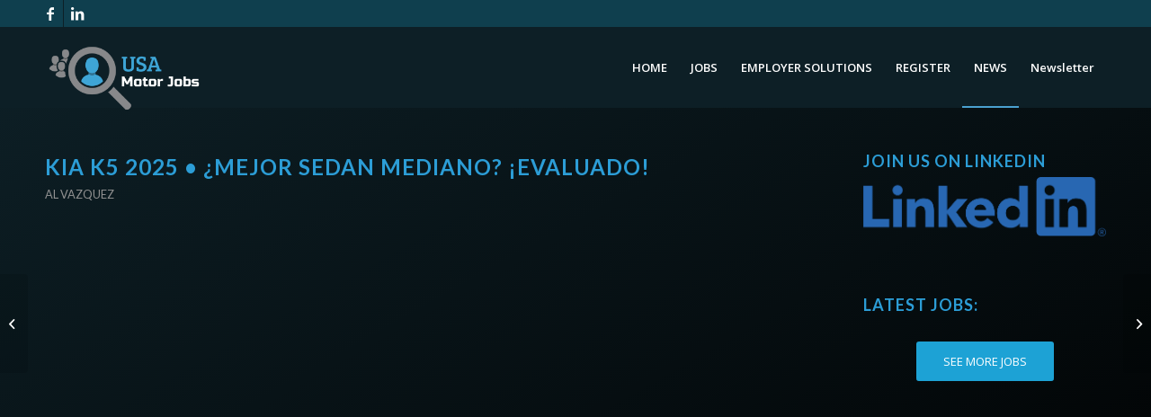

--- FILE ---
content_type: text/html; charset=UTF-8
request_url: https://news.usamotorjobs.com/kia-k5-2025-mejor-sedan-mediano-evaluado/
body_size: 13677
content:
<!DOCTYPE html>
<html lang="en-US" class="html_stretched responsive av-preloader-disabled  html_header_top html_logo_left html_main_nav_header html_menu_right html_slim html_header_sticky_disabled html_header_shrinking_disabled html_header_topbar_active html_mobile_menu_phone html_header_searchicon_disabled html_content_align_center html_header_unstick_top_disabled html_header_stretch_disabled html_elegant-blog html_modern-blog html_av-overlay-side html_av-overlay-side-classic html_av-submenu-noclone html_entry_id_74773 av-cookies-no-cookie-consent av-no-preview av-default-lightbox html_text_menu_active av-mobile-menu-switch-default">
<head>
<meta charset="UTF-8" />


<!-- mobile setting -->
<meta name="viewport" content="width=device-width, initial-scale=1">

<!-- Scripts/CSS and wp_head hook -->
<meta name='robots' content='index, follow, max-image-preview:large, max-snippet:-1, max-video-preview:-1' />

	<!-- This site is optimized with the Yoast SEO plugin v21.1 - https://yoast.com/wordpress/plugins/seo/ -->
	<title>KIA K5 2025 • ¿MEJOR Sedan mediano? ¡EVALUADO! - USAMotorJobs</title>
	<meta name="description" content="KIA K5 2025 • ¿MEJOR Sedan mediano? ¡EVALUADO! - by AlVazquez on USAMotorJobs" />
	<meta property="og:locale" content="en_US" />
	<meta property="og:type" content="article" />
	<meta property="og:title" content="KIA K5 2025 • ¿MEJOR Sedan mediano? ¡EVALUADO! - USAMotorJobs" />
	<meta property="og:description" content="KIA K5 2025 • ¿MEJOR Sedan mediano? ¡EVALUADO! - by AlVazquez on USAMotorJobs" />
	<meta property="og:url" content="https://news.usamotorjobs.com/kia-k5-2025-mejor-sedan-mediano-evaluado/" />
	<meta property="og:site_name" content="USAMotorJobs" />
	<meta property="article:publisher" content="https://www.facebook.com/usamotorjobs/" />
	<meta property="article:published_time" content="2024-03-10T16:10:00+00:00" />
	<meta property="article:modified_time" content="2024-03-10T16:28:07+00:00" />
	<meta property="og:image" content="https://news.usamotorjobs.com/wp-content/uploads/2024/03/hqdefault-24.jpg" />
	<meta property="og:image:width" content="480" />
	<meta property="og:image:height" content="360" />
	<meta property="og:image:type" content="image/jpeg" />
	<meta name="author" content="AlVazquez" />
	<meta name="twitter:card" content="summary_large_image" />
	<script type="application/ld+json" class="yoast-schema-graph">{"@context":"https://schema.org","@graph":[{"@type":"WebPage","@id":"https://news.usamotorjobs.com/kia-k5-2025-mejor-sedan-mediano-evaluado/","url":"https://news.usamotorjobs.com/kia-k5-2025-mejor-sedan-mediano-evaluado/","name":"KIA K5 2025 • ¿MEJOR Sedan mediano? ¡EVALUADO! - USAMotorJobs","isPartOf":{"@id":"https://news.usamotorjobs.com/#website"},"primaryImageOfPage":{"@id":"https://news.usamotorjobs.com/kia-k5-2025-mejor-sedan-mediano-evaluado/#primaryimage"},"image":{"@id":"https://news.usamotorjobs.com/kia-k5-2025-mejor-sedan-mediano-evaluado/#primaryimage"},"thumbnailUrl":"https://news.usamotorjobs.com/wp-content/uploads/2024/03/hqdefault-24.jpg","datePublished":"2024-03-10T16:10:00+00:00","dateModified":"2024-03-10T16:28:07+00:00","author":{"@id":"https://news.usamotorjobs.com/#/schema/person/233c8c6bf184734cca4e81d1e918811c"},"description":"KIA K5 2025 • ¿MEJOR Sedan mediano? ¡EVALUADO! - by AlVazquez on USAMotorJobs","breadcrumb":{"@id":"https://news.usamotorjobs.com/kia-k5-2025-mejor-sedan-mediano-evaluado/#breadcrumb"},"inLanguage":"en-US","potentialAction":[{"@type":"ReadAction","target":["https://news.usamotorjobs.com/kia-k5-2025-mejor-sedan-mediano-evaluado/"]}]},{"@type":"ImageObject","inLanguage":"en-US","@id":"https://news.usamotorjobs.com/kia-k5-2025-mejor-sedan-mediano-evaluado/#primaryimage","url":"https://news.usamotorjobs.com/wp-content/uploads/2024/03/hqdefault-24.jpg","contentUrl":"https://news.usamotorjobs.com/wp-content/uploads/2024/03/hqdefault-24.jpg","width":480,"height":360},{"@type":"BreadcrumbList","@id":"https://news.usamotorjobs.com/kia-k5-2025-mejor-sedan-mediano-evaluado/#breadcrumb","itemListElement":[{"@type":"ListItem","position":1,"name":"Home","item":"https://news.usamotorjobs.com/"},{"@type":"ListItem","position":2,"name":"KIA K5 2025 • ¿MEJOR Sedan mediano? ¡EVALUADO!"}]},{"@type":"WebSite","@id":"https://news.usamotorjobs.com/#website","url":"https://news.usamotorjobs.com/","name":"USAMotorJobs","description":"Automotive Jobs and HR Tools","potentialAction":[{"@type":"SearchAction","target":{"@type":"EntryPoint","urlTemplate":"https://news.usamotorjobs.com/?s={search_term_string}"},"query-input":"required name=search_term_string"}],"inLanguage":"en-US"},{"@type":"Person","@id":"https://news.usamotorjobs.com/#/schema/person/233c8c6bf184734cca4e81d1e918811c","name":"AlVazquez","image":{"@type":"ImageObject","inLanguage":"en-US","@id":"https://news.usamotorjobs.com/#/schema/person/image/c5694c7f72eadeee5c1d1a2ce507fadc","url":"https://secure.gravatar.com/avatar/551d50c7c6c44af6dd2f5d9d8a8c0e02?s=96&d=mm&r=g","contentUrl":"https://secure.gravatar.com/avatar/551d50c7c6c44af6dd2f5d9d8a8c0e02?s=96&d=mm&r=g","caption":"AlVazquez"},"url":"https://news.usamotorjobs.com/author/alvazquez/"}]}</script>
	<!-- / Yoast SEO plugin. -->


<link rel="alternate" type="application/rss+xml" title="USAMotorJobs &raquo; Feed" href="https://news.usamotorjobs.com/feed/" />
		<!-- This site uses the Google Analytics by MonsterInsights plugin v9.11.1 - Using Analytics tracking - https://www.monsterinsights.com/ -->
		<!-- Note: MonsterInsights is not currently configured on this site. The site owner needs to authenticate with Google Analytics in the MonsterInsights settings panel. -->
					<!-- No tracking code set -->
				<!-- / Google Analytics by MonsterInsights -->
		
<!-- google webfont font replacement -->

			<script type='text/javascript'>

				(function() {

					/*	check if webfonts are disabled by user setting via cookie - or user must opt in.	*/
					var html = document.getElementsByTagName('html')[0];
					var cookie_check = html.className.indexOf('av-cookies-needs-opt-in') >= 0 || html.className.indexOf('av-cookies-can-opt-out') >= 0;
					var allow_continue = true;
					var silent_accept_cookie = html.className.indexOf('av-cookies-user-silent-accept') >= 0;

					if( cookie_check && ! silent_accept_cookie )
					{
						if( ! document.cookie.match(/aviaCookieConsent/) || html.className.indexOf('av-cookies-session-refused') >= 0 )
						{
							allow_continue = false;
						}
						else
						{
							if( ! document.cookie.match(/aviaPrivacyRefuseCookiesHideBar/) )
							{
								allow_continue = false;
							}
							else if( ! document.cookie.match(/aviaPrivacyEssentialCookiesEnabled/) )
							{
								allow_continue = false;
							}
							else if( document.cookie.match(/aviaPrivacyGoogleWebfontsDisabled/) )
							{
								allow_continue = false;
							}
						}
					}

					if( allow_continue )
					{
						var f = document.createElement('link');

						f.type 	= 'text/css';
						f.rel 	= 'stylesheet';
						f.href 	= '//fonts.googleapis.com/css?family=Lato:300,400,700%7COpen+Sans:400,600&display=auto';
						f.id 	= 'avia-google-webfont';

						document.getElementsByTagName('head')[0].appendChild(f);
					}
				})();

			</script>
			<link rel='stylesheet' id='wp-block-library-css' href='https://news.usamotorjobs.com/wp-includes/css/dist/block-library/style.min.css?ver=6.2.8' type='text/css' media='all' />
<style id='global-styles-inline-css' type='text/css'>
body{--wp--preset--color--black: #000000;--wp--preset--color--cyan-bluish-gray: #abb8c3;--wp--preset--color--white: #ffffff;--wp--preset--color--pale-pink: #f78da7;--wp--preset--color--vivid-red: #cf2e2e;--wp--preset--color--luminous-vivid-orange: #ff6900;--wp--preset--color--luminous-vivid-amber: #fcb900;--wp--preset--color--light-green-cyan: #7bdcb5;--wp--preset--color--vivid-green-cyan: #00d084;--wp--preset--color--pale-cyan-blue: #8ed1fc;--wp--preset--color--vivid-cyan-blue: #0693e3;--wp--preset--color--vivid-purple: #9b51e0;--wp--preset--color--metallic-red: #b02b2c;--wp--preset--color--maximum-yellow-red: #edae44;--wp--preset--color--yellow-sun: #eeee22;--wp--preset--color--palm-leaf: #83a846;--wp--preset--color--aero: #7bb0e7;--wp--preset--color--old-lavender: #745f7e;--wp--preset--color--steel-teal: #5f8789;--wp--preset--color--raspberry-pink: #d65799;--wp--preset--color--medium-turquoise: #4ecac2;--wp--preset--gradient--vivid-cyan-blue-to-vivid-purple: linear-gradient(135deg,rgba(6,147,227,1) 0%,rgb(155,81,224) 100%);--wp--preset--gradient--light-green-cyan-to-vivid-green-cyan: linear-gradient(135deg,rgb(122,220,180) 0%,rgb(0,208,130) 100%);--wp--preset--gradient--luminous-vivid-amber-to-luminous-vivid-orange: linear-gradient(135deg,rgba(252,185,0,1) 0%,rgba(255,105,0,1) 100%);--wp--preset--gradient--luminous-vivid-orange-to-vivid-red: linear-gradient(135deg,rgba(255,105,0,1) 0%,rgb(207,46,46) 100%);--wp--preset--gradient--very-light-gray-to-cyan-bluish-gray: linear-gradient(135deg,rgb(238,238,238) 0%,rgb(169,184,195) 100%);--wp--preset--gradient--cool-to-warm-spectrum: linear-gradient(135deg,rgb(74,234,220) 0%,rgb(151,120,209) 20%,rgb(207,42,186) 40%,rgb(238,44,130) 60%,rgb(251,105,98) 80%,rgb(254,248,76) 100%);--wp--preset--gradient--blush-light-purple: linear-gradient(135deg,rgb(255,206,236) 0%,rgb(152,150,240) 100%);--wp--preset--gradient--blush-bordeaux: linear-gradient(135deg,rgb(254,205,165) 0%,rgb(254,45,45) 50%,rgb(107,0,62) 100%);--wp--preset--gradient--luminous-dusk: linear-gradient(135deg,rgb(255,203,112) 0%,rgb(199,81,192) 50%,rgb(65,88,208) 100%);--wp--preset--gradient--pale-ocean: linear-gradient(135deg,rgb(255,245,203) 0%,rgb(182,227,212) 50%,rgb(51,167,181) 100%);--wp--preset--gradient--electric-grass: linear-gradient(135deg,rgb(202,248,128) 0%,rgb(113,206,126) 100%);--wp--preset--gradient--midnight: linear-gradient(135deg,rgb(2,3,129) 0%,rgb(40,116,252) 100%);--wp--preset--duotone--dark-grayscale: url('#wp-duotone-dark-grayscale');--wp--preset--duotone--grayscale: url('#wp-duotone-grayscale');--wp--preset--duotone--purple-yellow: url('#wp-duotone-purple-yellow');--wp--preset--duotone--blue-red: url('#wp-duotone-blue-red');--wp--preset--duotone--midnight: url('#wp-duotone-midnight');--wp--preset--duotone--magenta-yellow: url('#wp-duotone-magenta-yellow');--wp--preset--duotone--purple-green: url('#wp-duotone-purple-green');--wp--preset--duotone--blue-orange: url('#wp-duotone-blue-orange');--wp--preset--font-size--small: 1rem;--wp--preset--font-size--medium: 1.125rem;--wp--preset--font-size--large: 1.75rem;--wp--preset--font-size--x-large: clamp(1.75rem, 3vw, 2.25rem);--wp--preset--spacing--20: 0.44rem;--wp--preset--spacing--30: 0.67rem;--wp--preset--spacing--40: 1rem;--wp--preset--spacing--50: 1.5rem;--wp--preset--spacing--60: 2.25rem;--wp--preset--spacing--70: 3.38rem;--wp--preset--spacing--80: 5.06rem;--wp--preset--shadow--natural: 6px 6px 9px rgba(0, 0, 0, 0.2);--wp--preset--shadow--deep: 12px 12px 50px rgba(0, 0, 0, 0.4);--wp--preset--shadow--sharp: 6px 6px 0px rgba(0, 0, 0, 0.2);--wp--preset--shadow--outlined: 6px 6px 0px -3px rgba(255, 255, 255, 1), 6px 6px rgba(0, 0, 0, 1);--wp--preset--shadow--crisp: 6px 6px 0px rgba(0, 0, 0, 1);}body { margin: 0;--wp--style--global--content-size: 800px;--wp--style--global--wide-size: 1130px; }.wp-site-blocks > .alignleft { float: left; margin-right: 2em; }.wp-site-blocks > .alignright { float: right; margin-left: 2em; }.wp-site-blocks > .aligncenter { justify-content: center; margin-left: auto; margin-right: auto; }:where(.is-layout-flex){gap: 0.5em;}body .is-layout-flow > .alignleft{float: left;margin-inline-start: 0;margin-inline-end: 2em;}body .is-layout-flow > .alignright{float: right;margin-inline-start: 2em;margin-inline-end: 0;}body .is-layout-flow > .aligncenter{margin-left: auto !important;margin-right: auto !important;}body .is-layout-constrained > .alignleft{float: left;margin-inline-start: 0;margin-inline-end: 2em;}body .is-layout-constrained > .alignright{float: right;margin-inline-start: 2em;margin-inline-end: 0;}body .is-layout-constrained > .aligncenter{margin-left: auto !important;margin-right: auto !important;}body .is-layout-constrained > :where(:not(.alignleft):not(.alignright):not(.alignfull)){max-width: var(--wp--style--global--content-size);margin-left: auto !important;margin-right: auto !important;}body .is-layout-constrained > .alignwide{max-width: var(--wp--style--global--wide-size);}body .is-layout-flex{display: flex;}body .is-layout-flex{flex-wrap: wrap;align-items: center;}body .is-layout-flex > *{margin: 0;}body{padding-top: 0px;padding-right: 0px;padding-bottom: 0px;padding-left: 0px;}a:where(:not(.wp-element-button)){text-decoration: underline;}.wp-element-button, .wp-block-button__link{background-color: #32373c;border-width: 0;color: #fff;font-family: inherit;font-size: inherit;line-height: inherit;padding: calc(0.667em + 2px) calc(1.333em + 2px);text-decoration: none;}.has-black-color{color: var(--wp--preset--color--black) !important;}.has-cyan-bluish-gray-color{color: var(--wp--preset--color--cyan-bluish-gray) !important;}.has-white-color{color: var(--wp--preset--color--white) !important;}.has-pale-pink-color{color: var(--wp--preset--color--pale-pink) !important;}.has-vivid-red-color{color: var(--wp--preset--color--vivid-red) !important;}.has-luminous-vivid-orange-color{color: var(--wp--preset--color--luminous-vivid-orange) !important;}.has-luminous-vivid-amber-color{color: var(--wp--preset--color--luminous-vivid-amber) !important;}.has-light-green-cyan-color{color: var(--wp--preset--color--light-green-cyan) !important;}.has-vivid-green-cyan-color{color: var(--wp--preset--color--vivid-green-cyan) !important;}.has-pale-cyan-blue-color{color: var(--wp--preset--color--pale-cyan-blue) !important;}.has-vivid-cyan-blue-color{color: var(--wp--preset--color--vivid-cyan-blue) !important;}.has-vivid-purple-color{color: var(--wp--preset--color--vivid-purple) !important;}.has-metallic-red-color{color: var(--wp--preset--color--metallic-red) !important;}.has-maximum-yellow-red-color{color: var(--wp--preset--color--maximum-yellow-red) !important;}.has-yellow-sun-color{color: var(--wp--preset--color--yellow-sun) !important;}.has-palm-leaf-color{color: var(--wp--preset--color--palm-leaf) !important;}.has-aero-color{color: var(--wp--preset--color--aero) !important;}.has-old-lavender-color{color: var(--wp--preset--color--old-lavender) !important;}.has-steel-teal-color{color: var(--wp--preset--color--steel-teal) !important;}.has-raspberry-pink-color{color: var(--wp--preset--color--raspberry-pink) !important;}.has-medium-turquoise-color{color: var(--wp--preset--color--medium-turquoise) !important;}.has-black-background-color{background-color: var(--wp--preset--color--black) !important;}.has-cyan-bluish-gray-background-color{background-color: var(--wp--preset--color--cyan-bluish-gray) !important;}.has-white-background-color{background-color: var(--wp--preset--color--white) !important;}.has-pale-pink-background-color{background-color: var(--wp--preset--color--pale-pink) !important;}.has-vivid-red-background-color{background-color: var(--wp--preset--color--vivid-red) !important;}.has-luminous-vivid-orange-background-color{background-color: var(--wp--preset--color--luminous-vivid-orange) !important;}.has-luminous-vivid-amber-background-color{background-color: var(--wp--preset--color--luminous-vivid-amber) !important;}.has-light-green-cyan-background-color{background-color: var(--wp--preset--color--light-green-cyan) !important;}.has-vivid-green-cyan-background-color{background-color: var(--wp--preset--color--vivid-green-cyan) !important;}.has-pale-cyan-blue-background-color{background-color: var(--wp--preset--color--pale-cyan-blue) !important;}.has-vivid-cyan-blue-background-color{background-color: var(--wp--preset--color--vivid-cyan-blue) !important;}.has-vivid-purple-background-color{background-color: var(--wp--preset--color--vivid-purple) !important;}.has-metallic-red-background-color{background-color: var(--wp--preset--color--metallic-red) !important;}.has-maximum-yellow-red-background-color{background-color: var(--wp--preset--color--maximum-yellow-red) !important;}.has-yellow-sun-background-color{background-color: var(--wp--preset--color--yellow-sun) !important;}.has-palm-leaf-background-color{background-color: var(--wp--preset--color--palm-leaf) !important;}.has-aero-background-color{background-color: var(--wp--preset--color--aero) !important;}.has-old-lavender-background-color{background-color: var(--wp--preset--color--old-lavender) !important;}.has-steel-teal-background-color{background-color: var(--wp--preset--color--steel-teal) !important;}.has-raspberry-pink-background-color{background-color: var(--wp--preset--color--raspberry-pink) !important;}.has-medium-turquoise-background-color{background-color: var(--wp--preset--color--medium-turquoise) !important;}.has-black-border-color{border-color: var(--wp--preset--color--black) !important;}.has-cyan-bluish-gray-border-color{border-color: var(--wp--preset--color--cyan-bluish-gray) !important;}.has-white-border-color{border-color: var(--wp--preset--color--white) !important;}.has-pale-pink-border-color{border-color: var(--wp--preset--color--pale-pink) !important;}.has-vivid-red-border-color{border-color: var(--wp--preset--color--vivid-red) !important;}.has-luminous-vivid-orange-border-color{border-color: var(--wp--preset--color--luminous-vivid-orange) !important;}.has-luminous-vivid-amber-border-color{border-color: var(--wp--preset--color--luminous-vivid-amber) !important;}.has-light-green-cyan-border-color{border-color: var(--wp--preset--color--light-green-cyan) !important;}.has-vivid-green-cyan-border-color{border-color: var(--wp--preset--color--vivid-green-cyan) !important;}.has-pale-cyan-blue-border-color{border-color: var(--wp--preset--color--pale-cyan-blue) !important;}.has-vivid-cyan-blue-border-color{border-color: var(--wp--preset--color--vivid-cyan-blue) !important;}.has-vivid-purple-border-color{border-color: var(--wp--preset--color--vivid-purple) !important;}.has-metallic-red-border-color{border-color: var(--wp--preset--color--metallic-red) !important;}.has-maximum-yellow-red-border-color{border-color: var(--wp--preset--color--maximum-yellow-red) !important;}.has-yellow-sun-border-color{border-color: var(--wp--preset--color--yellow-sun) !important;}.has-palm-leaf-border-color{border-color: var(--wp--preset--color--palm-leaf) !important;}.has-aero-border-color{border-color: var(--wp--preset--color--aero) !important;}.has-old-lavender-border-color{border-color: var(--wp--preset--color--old-lavender) !important;}.has-steel-teal-border-color{border-color: var(--wp--preset--color--steel-teal) !important;}.has-raspberry-pink-border-color{border-color: var(--wp--preset--color--raspberry-pink) !important;}.has-medium-turquoise-border-color{border-color: var(--wp--preset--color--medium-turquoise) !important;}.has-vivid-cyan-blue-to-vivid-purple-gradient-background{background: var(--wp--preset--gradient--vivid-cyan-blue-to-vivid-purple) !important;}.has-light-green-cyan-to-vivid-green-cyan-gradient-background{background: var(--wp--preset--gradient--light-green-cyan-to-vivid-green-cyan) !important;}.has-luminous-vivid-amber-to-luminous-vivid-orange-gradient-background{background: var(--wp--preset--gradient--luminous-vivid-amber-to-luminous-vivid-orange) !important;}.has-luminous-vivid-orange-to-vivid-red-gradient-background{background: var(--wp--preset--gradient--luminous-vivid-orange-to-vivid-red) !important;}.has-very-light-gray-to-cyan-bluish-gray-gradient-background{background: var(--wp--preset--gradient--very-light-gray-to-cyan-bluish-gray) !important;}.has-cool-to-warm-spectrum-gradient-background{background: var(--wp--preset--gradient--cool-to-warm-spectrum) !important;}.has-blush-light-purple-gradient-background{background: var(--wp--preset--gradient--blush-light-purple) !important;}.has-blush-bordeaux-gradient-background{background: var(--wp--preset--gradient--blush-bordeaux) !important;}.has-luminous-dusk-gradient-background{background: var(--wp--preset--gradient--luminous-dusk) !important;}.has-pale-ocean-gradient-background{background: var(--wp--preset--gradient--pale-ocean) !important;}.has-electric-grass-gradient-background{background: var(--wp--preset--gradient--electric-grass) !important;}.has-midnight-gradient-background{background: var(--wp--preset--gradient--midnight) !important;}.has-small-font-size{font-size: var(--wp--preset--font-size--small) !important;}.has-medium-font-size{font-size: var(--wp--preset--font-size--medium) !important;}.has-large-font-size{font-size: var(--wp--preset--font-size--large) !important;}.has-x-large-font-size{font-size: var(--wp--preset--font-size--x-large) !important;}
.wp-block-navigation a:where(:not(.wp-element-button)){color: inherit;}
:where(.wp-block-columns.is-layout-flex){gap: 2em;}
.wp-block-pullquote{font-size: 1.5em;line-height: 1.6;}
</style>
<link rel='stylesheet' id='casaBOX-css' href='https://news.usamotorjobs.com/wp-content/plugins/casaseo/casabox-style.css?ver=6.2.8' type='text/css' media='all' />
<link rel='stylesheet' id='crp-style-rounded-thumbs-css' href='https://news.usamotorjobs.com/wp-content/plugins/contextual-related-posts/css/rounded-thumbs.min.css?ver=3.5.2' type='text/css' media='all' />
<style id='crp-style-rounded-thumbs-inline-css' type='text/css'>

			.crp_related.crp-rounded-thumbs a {
				width: 150px;
                height: 150px;
				text-decoration: none;
			}
			.crp_related.crp-rounded-thumbs img {
				max-width: 150px;
				margin: auto;
			}
			.crp_related.crp-rounded-thumbs .crp_title {
				width: 100%;
			}
			
</style>
<link rel='stylesheet' id='mediaelement-css' href='https://news.usamotorjobs.com/wp-includes/js/mediaelement/mediaelementplayer-legacy.min.css?ver=4.2.17' type='text/css' media='all' />
<link rel='stylesheet' id='wp-mediaelement-css' href='https://news.usamotorjobs.com/wp-includes/js/mediaelement/wp-mediaelement.min.css?ver=6.2.8' type='text/css' media='all' />
<link rel='stylesheet' id='newsletter-css' href='https://news.usamotorjobs.com/wp-content/plugins/newsletter/style.css?ver=7.9.2' type='text/css' media='all' />
<link rel='stylesheet' id='avia-merged-styles-css' href='https://news.usamotorjobs.com/wp-content/uploads/dynamic_avia/avia-merged-styles-a19efca10892d81f2b14d03d6d3056a0---64135b9d9ab0f.css' type='text/css' media='all' />
<link rel="https://api.w.org/" href="https://news.usamotorjobs.com/wp-json/" /><link rel="alternate" type="application/json" href="https://news.usamotorjobs.com/wp-json/wp/v2/posts/74773" /><link rel="EditURI" type="application/rsd+xml" title="RSD" href="https://news.usamotorjobs.com/xmlrpc.php?rsd" />
<link rel="wlwmanifest" type="application/wlwmanifest+xml" href="https://news.usamotorjobs.com/wp-includes/wlwmanifest.xml" />
<meta name="generator" content="WordPress 6.2.8" />
<link rel='shortlink' href='https://news.usamotorjobs.com/?p=74773' />
<link rel="alternate" type="application/json+oembed" href="https://news.usamotorjobs.com/wp-json/oembed/1.0/embed?url=https%3A%2F%2Fnews.usamotorjobs.com%2Fkia-k5-2025-mejor-sedan-mediano-evaluado%2F" />
<link rel="alternate" type="text/xml+oembed" href="https://news.usamotorjobs.com/wp-json/oembed/1.0/embed?url=https%3A%2F%2Fnews.usamotorjobs.com%2Fkia-k5-2025-mejor-sedan-mediano-evaluado%2F&#038;format=xml" />
<link rel="profile" href="http://gmpg.org/xfn/11" />
<link rel="alternate" type="application/rss+xml" title="USAMotorJobs RSS2 Feed" href="https://news.usamotorjobs.com/feed/" />
<link rel="pingback" href="https://news.usamotorjobs.com/xmlrpc.php" />
<!--[if lt IE 9]><script src="https://news.usamotorjobs.com/wp-content/themes/enfold_5_3_1_1/js/html5shiv.js"></script><![endif]-->
<link rel="icon" href="https://news.usamotorjobs.com/wp-content/uploads/2018/05/ico-usa-motor-jobs-300x300.png" type="image/png">
<meta name="generator" content="Feed to Post 3.16" />

<!-- To speed up the rendering and to display the site as fast as possible to the user we include some styles and scripts for above the fold content inline -->
<script type="text/javascript">'use strict';var avia_is_mobile=!1;if(/Android|webOS|iPhone|iPad|iPod|BlackBerry|IEMobile|Opera Mini/i.test(navigator.userAgent)&&'ontouchstart' in document.documentElement){avia_is_mobile=!0;document.documentElement.className+=' avia_mobile '}
else{document.documentElement.className+=' avia_desktop '};document.documentElement.className+=' js_active ';(function(){var e=['-webkit-','-moz-','-ms-',''],n='',o=!1,a=!1;for(var t in e){if(e[t]+'transform' in document.documentElement.style){o=!0;n=e[t]+'transform'};if(e[t]+'perspective' in document.documentElement.style){a=!0}};if(o){document.documentElement.className+=' avia_transform '};if(a){document.documentElement.className+=' avia_transform3d '};if(typeof document.getElementsByClassName=='function'&&typeof document.documentElement.getBoundingClientRect=='function'&&avia_is_mobile==!1){if(n&&window.innerHeight>0){setTimeout(function(){var e=0,o={},a=0,t=document.getElementsByClassName('av-parallax'),i=window.pageYOffset||document.documentElement.scrollTop;for(e=0;e<t.length;e++){t[e].style.top='0px';o=t[e].getBoundingClientRect();a=Math.ceil((window.innerHeight+i-o.top)*0.3);t[e].style[n]='translate(0px, '+a+'px)';t[e].style.top='auto';t[e].className+=' enabled-parallax '}},50)}}})();</script><style type="text/css">
		@font-face {font-family: 'entypo-fontello'; font-weight: normal; font-style: normal; font-display: auto;
		src: url('https://news.usamotorjobs.com/wp-content/themes/enfold_5_3_1_1/config-templatebuilder/avia-template-builder/assets/fonts/entypo-fontello.woff2') format('woff2'),
		url('https://news.usamotorjobs.com/wp-content/themes/enfold_5_3_1_1/config-templatebuilder/avia-template-builder/assets/fonts/entypo-fontello.woff') format('woff'),
		url('https://news.usamotorjobs.com/wp-content/themes/enfold_5_3_1_1/config-templatebuilder/avia-template-builder/assets/fonts/entypo-fontello.ttf') format('truetype'),
		url('https://news.usamotorjobs.com/wp-content/themes/enfold_5_3_1_1/config-templatebuilder/avia-template-builder/assets/fonts/entypo-fontello.svg#entypo-fontello') format('svg'),
		url('https://news.usamotorjobs.com/wp-content/themes/enfold_5_3_1_1/config-templatebuilder/avia-template-builder/assets/fonts/entypo-fontello.eot'),
		url('https://news.usamotorjobs.com/wp-content/themes/enfold_5_3_1_1/config-templatebuilder/avia-template-builder/assets/fonts/entypo-fontello.eot?#iefix') format('embedded-opentype');
		} #top .avia-font-entypo-fontello, body .avia-font-entypo-fontello, html body [data-av_iconfont='entypo-fontello']:before{ font-family: 'entypo-fontello'; }
		</style>

<!--
Debugging Info for Theme support: 

Theme: Enfold
Version: 5.3.1.1
Installed: enfold_5_3_1_1
AviaFramework Version: 5.3
AviaBuilder Version: 5.3
aviaElementManager Version: 1.0.1
ML:512-PU:32-PLA:37
WP:6.2.8
Compress: CSS:all theme files - JS:all theme files
Updates: disabled
PLAu:36
-->
</head>

<body id="top" class="post-template-default single single-post postid-74773 single-format-video stretched no_sidebar_border rtl_columns av-curtain-numeric lato open_sans  avia-responsive-images-support" itemscope="itemscope" itemtype="https://schema.org/WebPage" >

	<svg xmlns="http://www.w3.org/2000/svg" viewBox="0 0 0 0" width="0" height="0" focusable="false" role="none" style="visibility: hidden; position: absolute; left: -9999px; overflow: hidden;" ><defs><filter id="wp-duotone-dark-grayscale"><feColorMatrix color-interpolation-filters="sRGB" type="matrix" values=" .299 .587 .114 0 0 .299 .587 .114 0 0 .299 .587 .114 0 0 .299 .587 .114 0 0 " /><feComponentTransfer color-interpolation-filters="sRGB" ><feFuncR type="table" tableValues="0 0.49803921568627" /><feFuncG type="table" tableValues="0 0.49803921568627" /><feFuncB type="table" tableValues="0 0.49803921568627" /><feFuncA type="table" tableValues="1 1" /></feComponentTransfer><feComposite in2="SourceGraphic" operator="in" /></filter></defs></svg><svg xmlns="http://www.w3.org/2000/svg" viewBox="0 0 0 0" width="0" height="0" focusable="false" role="none" style="visibility: hidden; position: absolute; left: -9999px; overflow: hidden;" ><defs><filter id="wp-duotone-grayscale"><feColorMatrix color-interpolation-filters="sRGB" type="matrix" values=" .299 .587 .114 0 0 .299 .587 .114 0 0 .299 .587 .114 0 0 .299 .587 .114 0 0 " /><feComponentTransfer color-interpolation-filters="sRGB" ><feFuncR type="table" tableValues="0 1" /><feFuncG type="table" tableValues="0 1" /><feFuncB type="table" tableValues="0 1" /><feFuncA type="table" tableValues="1 1" /></feComponentTransfer><feComposite in2="SourceGraphic" operator="in" /></filter></defs></svg><svg xmlns="http://www.w3.org/2000/svg" viewBox="0 0 0 0" width="0" height="0" focusable="false" role="none" style="visibility: hidden; position: absolute; left: -9999px; overflow: hidden;" ><defs><filter id="wp-duotone-purple-yellow"><feColorMatrix color-interpolation-filters="sRGB" type="matrix" values=" .299 .587 .114 0 0 .299 .587 .114 0 0 .299 .587 .114 0 0 .299 .587 .114 0 0 " /><feComponentTransfer color-interpolation-filters="sRGB" ><feFuncR type="table" tableValues="0.54901960784314 0.98823529411765" /><feFuncG type="table" tableValues="0 1" /><feFuncB type="table" tableValues="0.71764705882353 0.25490196078431" /><feFuncA type="table" tableValues="1 1" /></feComponentTransfer><feComposite in2="SourceGraphic" operator="in" /></filter></defs></svg><svg xmlns="http://www.w3.org/2000/svg" viewBox="0 0 0 0" width="0" height="0" focusable="false" role="none" style="visibility: hidden; position: absolute; left: -9999px; overflow: hidden;" ><defs><filter id="wp-duotone-blue-red"><feColorMatrix color-interpolation-filters="sRGB" type="matrix" values=" .299 .587 .114 0 0 .299 .587 .114 0 0 .299 .587 .114 0 0 .299 .587 .114 0 0 " /><feComponentTransfer color-interpolation-filters="sRGB" ><feFuncR type="table" tableValues="0 1" /><feFuncG type="table" tableValues="0 0.27843137254902" /><feFuncB type="table" tableValues="0.5921568627451 0.27843137254902" /><feFuncA type="table" tableValues="1 1" /></feComponentTransfer><feComposite in2="SourceGraphic" operator="in" /></filter></defs></svg><svg xmlns="http://www.w3.org/2000/svg" viewBox="0 0 0 0" width="0" height="0" focusable="false" role="none" style="visibility: hidden; position: absolute; left: -9999px; overflow: hidden;" ><defs><filter id="wp-duotone-midnight"><feColorMatrix color-interpolation-filters="sRGB" type="matrix" values=" .299 .587 .114 0 0 .299 .587 .114 0 0 .299 .587 .114 0 0 .299 .587 .114 0 0 " /><feComponentTransfer color-interpolation-filters="sRGB" ><feFuncR type="table" tableValues="0 0" /><feFuncG type="table" tableValues="0 0.64705882352941" /><feFuncB type="table" tableValues="0 1" /><feFuncA type="table" tableValues="1 1" /></feComponentTransfer><feComposite in2="SourceGraphic" operator="in" /></filter></defs></svg><svg xmlns="http://www.w3.org/2000/svg" viewBox="0 0 0 0" width="0" height="0" focusable="false" role="none" style="visibility: hidden; position: absolute; left: -9999px; overflow: hidden;" ><defs><filter id="wp-duotone-magenta-yellow"><feColorMatrix color-interpolation-filters="sRGB" type="matrix" values=" .299 .587 .114 0 0 .299 .587 .114 0 0 .299 .587 .114 0 0 .299 .587 .114 0 0 " /><feComponentTransfer color-interpolation-filters="sRGB" ><feFuncR type="table" tableValues="0.78039215686275 1" /><feFuncG type="table" tableValues="0 0.94901960784314" /><feFuncB type="table" tableValues="0.35294117647059 0.47058823529412" /><feFuncA type="table" tableValues="1 1" /></feComponentTransfer><feComposite in2="SourceGraphic" operator="in" /></filter></defs></svg><svg xmlns="http://www.w3.org/2000/svg" viewBox="0 0 0 0" width="0" height="0" focusable="false" role="none" style="visibility: hidden; position: absolute; left: -9999px; overflow: hidden;" ><defs><filter id="wp-duotone-purple-green"><feColorMatrix color-interpolation-filters="sRGB" type="matrix" values=" .299 .587 .114 0 0 .299 .587 .114 0 0 .299 .587 .114 0 0 .299 .587 .114 0 0 " /><feComponentTransfer color-interpolation-filters="sRGB" ><feFuncR type="table" tableValues="0.65098039215686 0.40392156862745" /><feFuncG type="table" tableValues="0 1" /><feFuncB type="table" tableValues="0.44705882352941 0.4" /><feFuncA type="table" tableValues="1 1" /></feComponentTransfer><feComposite in2="SourceGraphic" operator="in" /></filter></defs></svg><svg xmlns="http://www.w3.org/2000/svg" viewBox="0 0 0 0" width="0" height="0" focusable="false" role="none" style="visibility: hidden; position: absolute; left: -9999px; overflow: hidden;" ><defs><filter id="wp-duotone-blue-orange"><feColorMatrix color-interpolation-filters="sRGB" type="matrix" values=" .299 .587 .114 0 0 .299 .587 .114 0 0 .299 .587 .114 0 0 .299 .587 .114 0 0 " /><feComponentTransfer color-interpolation-filters="sRGB" ><feFuncR type="table" tableValues="0.098039215686275 1" /><feFuncG type="table" tableValues="0 0.66274509803922" /><feFuncB type="table" tableValues="0.84705882352941 0.41960784313725" /><feFuncA type="table" tableValues="1 1" /></feComponentTransfer><feComposite in2="SourceGraphic" operator="in" /></filter></defs></svg>
	<div id='wrap_all'>

	
<header id='header' class='all_colors header_color dark_bg_color  av_header_top av_logo_left av_main_nav_header av_menu_right av_slim av_header_sticky_disabled av_header_shrinking_disabled av_header_stretch_disabled av_mobile_menu_phone av_header_searchicon_disabled av_header_unstick_top_disabled av_bottom_nav_disabled  av_alternate_logo_active av_header_border_disabled'  role="banner" itemscope="itemscope" itemtype="https://schema.org/WPHeader" >

		<div id='header_meta' class='container_wrap container_wrap_meta  av_icon_active_left av_extra_header_active av_secondary_right av_entry_id_74773'>

			      <div class='container'>
			      <ul class='noLightbox social_bookmarks icon_count_2'><li class='social_bookmarks_facebook av-social-link-facebook social_icon_1'><a target="_blank" aria-label="Link to Facebook" href='https://www.facebook.com/usamotorjobs/' aria-hidden='false' data-av_icon='' data-av_iconfont='entypo-fontello' title='Facebook' rel="noopener"><span class='avia_hidden_link_text'>Facebook</span></a></li><li class='social_bookmarks_linkedin av-social-link-linkedin social_icon_2'><a target="_blank" aria-label="Link to LinkedIn" href='https://www.linkedin.com/company/usa-motor-jobs/' aria-hidden='false' data-av_icon='' data-av_iconfont='entypo-fontello' title='LinkedIn' rel="noopener"><span class='avia_hidden_link_text'>LinkedIn</span></a></li></ul>			      </div>
		</div>

		<div  id='header_main' class='container_wrap container_wrap_logo'>

        <div class='container av-logo-container'><div class='inner-container'><span class='logo avia-standard-logo'><a href='https://news.usamotorjobs.com/' class=''><img src="https://news.usamotorjobs.com/wp-content/uploads/2021/09/logo-usa-motor-jobs-white.png" srcset="https://news.usamotorjobs.com/wp-content/uploads/2021/09/logo-usa-motor-jobs-white.png 600w, https://news.usamotorjobs.com/wp-content/uploads/2021/09/logo-usa-motor-jobs-white-300x150.png 300w, https://news.usamotorjobs.com/wp-content/uploads/2021/09/logo-usa-motor-jobs-white-600x300.png 607w, https://news.usamotorjobs.com/wp-content/uploads/2021/09/logo-usa-motor-jobs-white-200x100.png 200w, https://news.usamotorjobs.com/wp-content/uploads/2021/09/logo-usa-motor-jobs-white-200x100-200x100.png 400w, https://news.usamotorjobs.com/wp-content/uploads/2021/09/logo-usa-motor-jobs-white-300x150-300x150-300x150.png 396w" sizes="(max-width: 600px) 100vw, 600px" height="100" width="300" alt='USAMotorJobs' title='logo-usa-motor-jobs-white' /></a></span><nav class='main_menu' data-selectname='Select a page'  role="navigation" itemscope="itemscope" itemtype="https://schema.org/SiteNavigationElement" ><div class="avia-menu av-main-nav-wrap"><ul role="menu" class="menu av-main-nav" id="avia-menu"><li role="menuitem" id="menu-item-23641" class="menu-item menu-item-type-custom menu-item-object-custom menu-item-top-level menu-item-top-level-1"><a href="http://usamotorjobs.com" itemprop="url" tabindex="0"><span class="avia-bullet"></span><span class="avia-menu-text">HOME</span><span class="avia-menu-fx"><span class="avia-arrow-wrap"><span class="avia-arrow"></span></span></span></a></li>
<li role="menuitem" id="menu-item-23642" class="menu-item menu-item-type-custom menu-item-object-custom menu-item-top-level menu-item-top-level-2"><a href="https://usamotorjobs.com/job-listings" itemprop="url" tabindex="0"><span class="avia-bullet"></span><span class="avia-menu-text">JOBS</span><span class="avia-menu-fx"><span class="avia-arrow-wrap"><span class="avia-arrow"></span></span></span></a></li>
<li role="menuitem" id="menu-item-23643" class="menu-item menu-item-type-custom menu-item-object-custom menu-item-top-level menu-item-top-level-3"><a href="http://usamotorjobs.com/employer" itemprop="url" tabindex="0"><span class="avia-bullet"></span><span class="avia-menu-text">EMPLOYER SOLUTIONS</span><span class="avia-menu-fx"><span class="avia-arrow-wrap"><span class="avia-arrow"></span></span></span></a></li>
<li role="menuitem" id="menu-item-23644" class="menu-item menu-item-type-custom menu-item-object-custom menu-item-top-level menu-item-top-level-4"><a href="http://usamotorjobs.com/register" itemprop="url" tabindex="0"><span class="avia-bullet"></span><span class="avia-menu-text">REGISTER</span><span class="avia-menu-fx"><span class="avia-arrow-wrap"><span class="avia-arrow"></span></span></span></a></li>
<li role="menuitem" id="menu-item-24686" class="menu-item menu-item-type-post_type menu-item-object-page menu-item-home menu-item-top-level menu-item-top-level-5 current-menu-item"><a href="https://news.usamotorjobs.com/" itemprop="url" tabindex="0"><span class="avia-bullet"></span><span class="avia-menu-text">NEWS</span><span class="avia-menu-fx"><span class="avia-arrow-wrap"><span class="avia-arrow"></span></span></span></a></li>
<li role="menuitem" id="menu-item-63447" class="menu-item menu-item-type-post_type menu-item-object-page menu-item-top-level menu-item-top-level-6"><a href="https://news.usamotorjobs.com/newsletter/" itemprop="url" tabindex="0"><span class="avia-bullet"></span><span class="avia-menu-text">Newsletter</span><span class="avia-menu-fx"><span class="avia-arrow-wrap"><span class="avia-arrow"></span></span></span></a></li>
<li class="av-burger-menu-main menu-item-avia-special ">
	        			<a href="#" aria-label="Menu" aria-hidden="false">
							<span class="av-hamburger av-hamburger--spin av-js-hamburger">
								<span class="av-hamburger-box">
						          <span class="av-hamburger-inner"></span>
						          <strong>Menu</strong>
								</span>
							</span>
							<span class="avia_hidden_link_text">Menu</span>
						</a>
	        		   </li></ul></div></nav></div> </div> 
		<!-- end container_wrap-->
		</div>
		<div class='header_bg'></div>

<!-- end header -->
</header>

	<div id='main' class='all_colors' data-scroll-offset='0'>

	
		<div class='container_wrap container_wrap_first main_color sidebar_right'>

			<div class='container template-blog template-single-blog '>

				<main class='content units av-content-small alpha '  role="main" itemscope="itemscope" itemtype="https://schema.org/Blog" >

                    <article class="post-entry post-entry-type-video post-entry-74773 post-loop-1 post-parity-odd post-entry-last single-big  post-74773 post type-post status-publish format-video has-post-thumbnail hentry category-al-vazquez post_format-post-format-video"  itemscope="itemscope" itemtype="https://schema.org/BlogPosting" itemprop="blogPost" ><div class="blog-meta"></div><div class='entry-content-wrapper clearfix video-content'><header class="entry-content-header"><div class="av-heading-wrapper"><h1 class='post-title entry-title '  itemprop="headline" >KIA K5 2025 • ¿MEJOR Sedan mediano? ¡EVALUADO!<span class="post-format-icon minor-meta"></span></h1><span class="blog-categories minor-meta"><a href="https://news.usamotorjobs.com/category/al-vazquez/" rel="tag">Al Vazquez</a></span></div></header><span class="av-vertical-delimiter"></span><div class="big-preview single-big"><div class='avia-iframe-wrap'><iframe title="KIA K5 2025 • ¿MEJOR Sedan mediano? ¡EVALUADO!" width="1500" height="844" src="https://www.youtube.com/embed/-SAdZOFdygo?feature=oembed" frameborder="0" allow="accelerometer; autoplay; clipboard-write; encrypted-media; gyroscope; picture-in-picture; web-share" allowfullscreen></iframe></div></div><div class="entry-content"  itemprop="text" ><h6><strong>This video was first publish on <a href="https://www.youtube.com/c/alvazquez" target="_blank" rel="noopener">Al Vazquez Youtube Chanel</a></strong></h6>
<p>Línea turboalimentada con dos opciones de motor<br />
El motor turbo de 180 hp genera 195 lb-pie. de par a partir de 1.500 rpm<br />
Motor turbo GT de 2.5 L con 290 hp y 311 lb.-ft líder en su clase.<br />
Lo presentaron en Chicago y no podia dejar de hacerlo.</p>
<div class="crp_related     crp-rounded-thumbs"><h3>Related Posts:</h3><ul><li><a href="https://news.usamotorjobs.com/toyota-crown-signia-2025-mejor-suv-de-lujo-mediano/"     class="crp_link post-73796"><figure><img loading="lazy"  width="300" height="225"  src="https://news.usamotorjobs.com/wp-content/uploads/2023/12/hqdefault-14-300x225.jpg" class="crp_featured crp_thumb medium" alt="hqdefault.jpg" title="Toyota Crown Signia 2025, ¿MEJOR SUV de lujo mediano?" srcset="https://news.usamotorjobs.com/wp-content/uploads/2023/12/hqdefault-14-300x225.jpg 300w, https://news.usamotorjobs.com/wp-content/uploads/2023/12/hqdefault-14.jpg 480w" sizes="(max-width: 300px) 100vw, 300px" srcset="https://news.usamotorjobs.com/wp-content/uploads/2023/12/hqdefault-14-300x225.jpg 300w, https://news.usamotorjobs.com/wp-content/uploads/2023/12/hqdefault-14.jpg 480w" /></figure><span class="crp_title">Toyota Crown Signia 2025, ¿MEJOR SUV de lujo mediano?</span></a></li><li><a href="https://news.usamotorjobs.com/2025-toyota-crown-signia-sera-el-mejor-suv-de-lujo-mediano/"     class="crp_link post-75277"><figure><img loading="lazy"  width="300" height="225"  src="https://news.usamotorjobs.com/wp-content/uploads/2024/04/hqdefault-76-300x225.jpg" class="crp_featured crp_thumb medium" alt="hqdefault.jpg" title="2025 Toyota Crown Signia • ¿SERA EL MEJOR SUV de lujo mediano?" srcset="https://news.usamotorjobs.com/wp-content/uploads/2024/04/hqdefault-76-300x225.jpg 300w, https://news.usamotorjobs.com/wp-content/uploads/2024/04/hqdefault-76.jpg 480w" sizes="(max-width: 300px) 100vw, 300px" srcset="https://news.usamotorjobs.com/wp-content/uploads/2024/04/hqdefault-76-300x225.jpg 300w, https://news.usamotorjobs.com/wp-content/uploads/2024/04/hqdefault-76.jpg 480w" /></figure><span class="crp_title">2025 Toyota Crown Signia • ¿SERA EL MEJOR SUV de&hellip;</span></a></li><li><a href="https://news.usamotorjobs.com/2025-ford-explorer-st-mejor-suv-mediano-sorprendente-es-mas-poderoso-de-lo-que-creias/"     class="crp_link post-76847"><figure><img loading="lazy"  width="300" height="225"  src="https://news.usamotorjobs.com/wp-content/uploads/2024/10/hqdefault-38-300x225.jpg" class="crp_featured crp_thumb medium" alt="hqdefault.jpg" title="2025 Ford Explorer ST • MEJOR SUV mediano ¡Sorprendente! es Más Poderoso de lo que Creías" srcset="https://news.usamotorjobs.com/wp-content/uploads/2024/10/hqdefault-38-300x225.jpg 300w, https://news.usamotorjobs.com/wp-content/uploads/2024/10/hqdefault-38.jpg 480w" sizes="(max-width: 300px) 100vw, 300px" srcset="https://news.usamotorjobs.com/wp-content/uploads/2024/10/hqdefault-38-300x225.jpg 300w, https://news.usamotorjobs.com/wp-content/uploads/2024/10/hqdefault-38.jpg 480w" /></figure><span class="crp_title">2025 Ford Explorer ST • MEJOR SUV mediano&hellip;</span></a></li><li><a href="https://news.usamotorjobs.com/2025-cadillac-ct5-v-el-mejor-sedan-deportivo-600-hp-de-pura-adrenalina/"     class="crp_link post-77194"><figure><img loading="lazy"  width="300" height="225"  src="https://news.usamotorjobs.com/wp-content/uploads/2024/11/hqdefault-53-300x225.jpg" class="crp_featured crp_thumb medium" alt="hqdefault.jpg" title="2025 Cadillac CT5-V • ¿El Mejor Sedán Deportivo? 600+ HP de Pura Adrenalina" srcset="https://news.usamotorjobs.com/wp-content/uploads/2024/11/hqdefault-53-300x225.jpg 300w, https://news.usamotorjobs.com/wp-content/uploads/2024/11/hqdefault-53.jpg 480w" sizes="(max-width: 300px) 100vw, 300px" srcset="https://news.usamotorjobs.com/wp-content/uploads/2024/11/hqdefault-53-300x225.jpg 300w, https://news.usamotorjobs.com/wp-content/uploads/2024/11/hqdefault-53.jpg 480w" /></figure><span class="crp_title">2025 Cadillac CT5-V • ¿El Mejor Sedán Deportivo?&hellip;</span></a></li></ul><div class="crp_clear"></div></div></div><span class="post-meta-infos"><time class="date-container minor-meta updated"  itemprop="datePublished" datetime="2024-03-10T12:10:00-04:00" >March 10, 2024</time><span class="text-sep">/</span><span class="blog-author minor-meta">by <span class="entry-author-link"  itemprop="author" ><span class="author"><span class="fn"><a href="https://news.usamotorjobs.com/author/alvazquez/" title="Posts by AlVazquez" rel="author" itemprop="author" itemscope="itemscope" itemtype="https://schema.org/Person">AlVazquez</a></span></span></span></span></span><footer class="entry-footer"><div class='av-social-sharing-box av-social-sharing-box-default av-social-sharing-box-fullwidth'><div class="av-share-box"><h5 class='av-share-link-description av-no-toc '>Share this entry</h5><ul class="av-share-box-list noLightbox"><li class='av-share-link av-social-link-facebook' ><a target="_blank" aria-label="Share on Facebook" href='https://www.facebook.com/sharer.php?u=https://news.usamotorjobs.com/kia-k5-2025-mejor-sedan-mediano-evaluado/&#038;t=KIA%20K5%202025%20%E2%80%A2%20%C2%BFMEJOR%20Sedan%20mediano%3F%20%C2%A1EVALUADO%21' aria-hidden='false' data-av_icon='' data-av_iconfont='entypo-fontello' title='' data-avia-related-tooltip='Share on Facebook' rel="noopener"><span class='avia_hidden_link_text'>Share on Facebook</span></a></li><li class='av-share-link av-social-link-twitter' ><a target="_blank" aria-label="Share on Twitter" href='https://twitter.com/share?text=KIA%20K5%202025%20%E2%80%A2%20%C2%BFMEJOR%20Sedan%20mediano%3F%20%C2%A1EVALUADO%21&#038;url=https://news.usamotorjobs.com/?p=74773' aria-hidden='false' data-av_icon='' data-av_iconfont='entypo-fontello' title='' data-avia-related-tooltip='Share on Twitter' rel="noopener"><span class='avia_hidden_link_text'>Share on Twitter</span></a></li><li class='av-share-link av-social-link-whatsapp' ><a target="_blank" aria-label="Share on WhatsApp" href='https://api.whatsapp.com/send?text=https://news.usamotorjobs.com/kia-k5-2025-mejor-sedan-mediano-evaluado/' aria-hidden='false' data-av_icon='' data-av_iconfont='entypo-fontello' title='' data-avia-related-tooltip='Share on WhatsApp' rel="noopener"><span class='avia_hidden_link_text'>Share on WhatsApp</span></a></li><li class='av-share-link av-social-link-pinterest' ><a target="_blank" aria-label="Share on Pinterest" href='https://pinterest.com/pin/create/button/?url=https%3A%2F%2Fnews.usamotorjobs.com%2Fkia-k5-2025-mejor-sedan-mediano-evaluado%2F&#038;description=KIA%20K5%202025%20%E2%80%A2%20%C2%BFMEJOR%20Sedan%20mediano%3F%20%C2%A1EVALUADO%21&#038;media=https%3A%2F%2Fnews.usamotorjobs.com%2Fwp-content%2Fuploads%2F2024%2F03%2Fhqdefault-24.jpg' aria-hidden='false' data-av_icon='' data-av_iconfont='entypo-fontello' title='' data-avia-related-tooltip='Share on Pinterest' rel="noopener"><span class='avia_hidden_link_text'>Share on Pinterest</span></a></li><li class='av-share-link av-social-link-linkedin' ><a target="_blank" aria-label="Share on LinkedIn" href='https://linkedin.com/shareArticle?mini=true&#038;title=KIA%20K5%202025%20%E2%80%A2%20%C2%BFMEJOR%20Sedan%20mediano%3F%20%C2%A1EVALUADO%21&#038;url=https://news.usamotorjobs.com/kia-k5-2025-mejor-sedan-mediano-evaluado/' aria-hidden='false' data-av_icon='' data-av_iconfont='entypo-fontello' title='' data-avia-related-tooltip='Share on LinkedIn' rel="noopener"><span class='avia_hidden_link_text'>Share on LinkedIn</span></a></li><li class='av-share-link av-social-link-mail' ><a  aria-label="Share by Mail" href='mailto:?subject=KIA%20K5%202025%20%E2%80%A2%20%C2%BFMEJOR%20Sedan%20mediano%3F%20%C2%A1EVALUADO%21&#038;body=https://news.usamotorjobs.com/kia-k5-2025-mejor-sedan-mediano-evaluado/' aria-hidden='false' data-av_icon='' data-av_iconfont='entypo-fontello' title='' data-avia-related-tooltip='Share by Mail'><span class='avia_hidden_link_text'>Share by Mail</span></a></li></ul></div></div></footer><div class='post_delimiter'></div></div><div class="post_author_timeline"></div><span class='hidden'>
				<span class='av-structured-data'  itemprop="image" itemscope="itemscope" itemtype="https://schema.org/ImageObject" >
						<span itemprop='url'>https://news.usamotorjobs.com/wp-content/uploads/2024/03/hqdefault-24.jpg</span>
						<span itemprop='height'>360</span>
						<span itemprop='width'>480</span>
				</span>
				<span class='av-structured-data'  itemprop="publisher" itemtype="https://schema.org/Organization" itemscope="itemscope" >
						<span itemprop='name'>AlVazquez</span>
						<span itemprop='logo' itemscope itemtype='https://schema.org/ImageObject'>
							<span itemprop='url'>https://news.usamotorjobs.com/wp-content/uploads/2021/09/logo-usa-motor-jobs-white.png</span>
						</span>
				</span><span class='av-structured-data'  itemprop="author" itemscope="itemscope" itemtype="https://schema.org/Person" ><span itemprop='name'>AlVazquez</span></span><span class='av-structured-data'  itemprop="datePublished" datetime="2024-03-10T12:10:00-04:00" >2024-03-10 12:10:00</span><span class='av-structured-data'  itemprop="dateModified" itemtype="https://schema.org/dateModified" >2024-03-10 12:28:07</span><span class='av-structured-data'  itemprop="mainEntityOfPage" itemtype="https://schema.org/mainEntityOfPage" ><span itemprop='name'>KIA K5 2025 • ¿MEJOR Sedan mediano? ¡EVALUADO!</span></span></span></article><div class='single-big'></div>




<div class='comment-entry post-entry'>


</div>
				<!--end content-->
				</main>

				<aside class='sidebar sidebar_right  smartphones_sidebar_active alpha units'  role="complementary" itemscope="itemscope" itemtype="https://schema.org/WPSideBar" ><div class='inner_sidebar extralight-border'><section id="custom_html-4" class="widget_text widget clearfix widget_custom_html"><h3 class="widgettitle">Join us on LinkedIn</h3><div class="textwidget custom-html-widget"><img src="https://blog.usamotorjobs.com/wp-content/uploads/2020/12/LI-Logo.png" width="500" height="600" alt="Linkedin">
<script src="https://platform.linkedin.com/in.js" type="text/javascript"> lang: en_US</script>
<script type="IN/FollowCompany" data-id="11699446" data-counter="bottom"></script></div><span class="seperator extralight-border"></span></section><section id="custom_html-2" class="widget_text widget clearfix widget_custom_html"><h3 class="widgettitle">Latest Jobs:</h3><div class="textwidget custom-html-widget">
	<style type="text/css">
		.cmj-widjet {}
		.cmj-offer { clear:left; overflow: auto; padding: 10px 0px; border-bottom: 2px solid #999; }
		.cmj-offer p { margin:0px; padding:0px; }
		.cmj-thumbnail { float:left; max-width: 100px; border: 2px solid #999; }
		.cmj-thumbnail img { display:block; margin:0px; padding:0px; background:#ffffff;}
		.cmj-details { float:left; width: calc(100% - 100px); padding-left: 10px; }
		.cmj-job-title { font-size: 18px; font-weight:bold; }
		.cmj-salary { margin-top: 5px; }
		.cmj-salary strong { font-size: 16px; }
		</style>
	<table border="0" cellpadding="0" cellspacing="0" class="cmj-widget"></table>


<div style='margin-top:10px'>
<div  class='avia-button-wrap av-39nfc1-91233addb31665a9b8611ec1a5ccbba6-wrap avia-button-center '>
<style type="text/css" data-created_by="avia_inline_auto" id="style-css-av-39nfc1-91233addb31665a9b8611ec1a5ccbba6">
#top #wrap_all .avia-button.av-39nfc1-91233addb31665a9b8611ec1a5ccbba6{
background-color:#1da2d5;
border-color:#1da2d5;
color:#ffffff;
-webkit-transition:all 0.4s ease-in-out;
-moz-transition:all 0.4s ease-in-out;
-ms-transition:all 0.4s ease-in-out;
-o-transition:all 0.4s ease-in-out;
transition:all 0.4s ease-in-out;
}
</style>
<a href='https://usamotorjobs.com/job-offers' class='avia-button av-39nfc1-91233addb31665a9b8611ec1a5ccbba6 avia-icon_select-no avia-size-large avia-position-center' target="_blank" rel="noopener noreferrer"><span class='avia_iconbox_title' >SEE MORE JOBS</span></a></div>
</div></div><span class="seperator extralight-border"></span></section></div></aside>

			</div><!--end container-->

		</div><!-- close default .container_wrap element -->


				<div class='container_wrap footer_color' id='footer'>

					<div class='container'>

						<div class='flex_column av_one_half  first el_before_av_one_half'><section id="text-3" class="widget clearfix widget_text"><h3 class="widgettitle">Register to the newsletter</h3>			<div class="textwidget"><p><code><a class="button-footer-subscribe"  href="/newsletter">Subscribe</a></code></p>
</div>
		<span class="seperator extralight-border"></span></section></div><div class='flex_column av_one_half  el_after_av_one_half el_before_av_one_half '><section id="nav_menu-2" class="widget clearfix widget_nav_menu"><div class="menu-main-menu-en-container"><ul id="menu-main-menu-en" class="menu"><li id="menu-item-23641" class="menu-item menu-item-type-custom menu-item-object-custom menu-item-23641"><a href="http://usamotorjobs.com">HOME</a></li>
<li id="menu-item-23642" class="menu-item menu-item-type-custom menu-item-object-custom menu-item-23642"><a href="https://usamotorjobs.com/job-listings">JOBS</a></li>
<li id="menu-item-23643" class="menu-item menu-item-type-custom menu-item-object-custom menu-item-23643"><a href="http://usamotorjobs.com/employer">EMPLOYER SOLUTIONS</a></li>
<li id="menu-item-23644" class="menu-item menu-item-type-custom menu-item-object-custom menu-item-23644"><a href="http://usamotorjobs.com/register">REGISTER</a></li>
<li id="menu-item-24686" class="menu-item menu-item-type-post_type menu-item-object-page menu-item-home menu-item-24686"><a href="https://news.usamotorjobs.com/">NEWS</a></li>
<li id="menu-item-63447" class="menu-item menu-item-type-post_type menu-item-object-page menu-item-63447"><a href="https://news.usamotorjobs.com/newsletter/">Newsletter</a></li>
</ul></div><span class="seperator extralight-border"></span></section></div>
					</div>

				<!-- ####### END FOOTER CONTAINER ####### -->
				</div>

	

			<!-- end main -->
		</div>

		<a class='avia-post-nav avia-post-prev with-image' href='https://news.usamotorjobs.com/polestar-cars-habla-espanol-en-su-experience-center-en-coral-gables/' ><span class="label iconfont" aria-hidden='true' data-av_icon='' data-av_iconfont='entypo-fontello'></span><span class="entry-info-wrap"><span class="entry-info"><span class='entry-title'>Polestar Cars habla español en su Experience Center en Coral Gables</span><span class='entry-image'><img width="80" height="80" src="https://news.usamotorjobs.com/wp-content/uploads/2024/03/hqdefault-23-80x80.jpg" class="wp-image-74772 avia-img-lazy-loading-74772 attachment-thumbnail size-thumbnail wp-post-image" alt="" decoding="async" loading="lazy" srcset="https://news.usamotorjobs.com/wp-content/uploads/2024/03/hqdefault-23-80x80.jpg 80w, https://news.usamotorjobs.com/wp-content/uploads/2024/03/hqdefault-23-36x36.jpg 36w, https://news.usamotorjobs.com/wp-content/uploads/2024/03/hqdefault-23-180x180.jpg 180w" sizes="(max-width: 80px) 100vw, 80px" /></span></span></span></a><a class='avia-post-nav avia-post-next with-image' href='https://news.usamotorjobs.com/exterior-and-interior-lights-on-the-2024-kia-ev9-at-night/' ><span class="label iconfont" aria-hidden='true' data-av_icon='' data-av_iconfont='entypo-fontello'></span><span class="entry-info-wrap"><span class="entry-info"><span class='entry-image'><img width="80" height="80" src="https://news.usamotorjobs.com/wp-content/uploads/2024/03/hqdefault-25-80x80.jpg" class="wp-image-74778 avia-img-lazy-loading-74778 attachment-thumbnail size-thumbnail wp-post-image" alt="" decoding="async" loading="lazy" srcset="https://news.usamotorjobs.com/wp-content/uploads/2024/03/hqdefault-25-80x80.jpg 80w, https://news.usamotorjobs.com/wp-content/uploads/2024/03/hqdefault-25-36x36.jpg 36w, https://news.usamotorjobs.com/wp-content/uploads/2024/03/hqdefault-25-180x180.jpg 180w" sizes="(max-width: 80px) 100vw, 80px" /></span><span class='entry-title'>Exterior and Interior Lights on the 2024 Kia EV9 at Night</span></span></span></a><!-- end wrap_all --></div>

<a href='#top' title='Scroll to top' id='scroll-top-link' aria-hidden='true' data-av_icon='' data-av_iconfont='entypo-fontello'><span class="avia_hidden_link_text">Scroll to top</span></a>

<div id="fb-root"></div>


 <script type='text/javascript'>
 /* <![CDATA[ */  
var avia_framework_globals = avia_framework_globals || {};
    avia_framework_globals.frameworkUrl = 'https://news.usamotorjobs.com/wp-content/themes/enfold_5_3_1_1/framework/';
    avia_framework_globals.installedAt = 'https://news.usamotorjobs.com/wp-content/themes/enfold_5_3_1_1/';
    avia_framework_globals.ajaxurl = 'https://news.usamotorjobs.com/wp-admin/admin-ajax.php';
/* ]]> */ 
</script>
 
 <script type='text/javascript' src='https://news.usamotorjobs.com/wp-includes/js/jquery/jquery.min.js?ver=3.6.4' id='jquery-core-js'></script>
<script type='text/javascript' id='mediaelement-core-js-before'>
var mejsL10n = {"language":"en","strings":{"mejs.download-file":"Download File","mejs.install-flash":"You are using a browser that does not have Flash player enabled or installed. Please turn on your Flash player plugin or download the latest version from https:\/\/get.adobe.com\/flashplayer\/","mejs.fullscreen":"Fullscreen","mejs.play":"Play","mejs.pause":"Pause","mejs.time-slider":"Time Slider","mejs.time-help-text":"Use Left\/Right Arrow keys to advance one second, Up\/Down arrows to advance ten seconds.","mejs.live-broadcast":"Live Broadcast","mejs.volume-help-text":"Use Up\/Down Arrow keys to increase or decrease volume.","mejs.unmute":"Unmute","mejs.mute":"Mute","mejs.volume-slider":"Volume Slider","mejs.video-player":"Video Player","mejs.audio-player":"Audio Player","mejs.captions-subtitles":"Captions\/Subtitles","mejs.captions-chapters":"Chapters","mejs.none":"None","mejs.afrikaans":"Afrikaans","mejs.albanian":"Albanian","mejs.arabic":"Arabic","mejs.belarusian":"Belarusian","mejs.bulgarian":"Bulgarian","mejs.catalan":"Catalan","mejs.chinese":"Chinese","mejs.chinese-simplified":"Chinese (Simplified)","mejs.chinese-traditional":"Chinese (Traditional)","mejs.croatian":"Croatian","mejs.czech":"Czech","mejs.danish":"Danish","mejs.dutch":"Dutch","mejs.english":"English","mejs.estonian":"Estonian","mejs.filipino":"Filipino","mejs.finnish":"Finnish","mejs.french":"French","mejs.galician":"Galician","mejs.german":"German","mejs.greek":"Greek","mejs.haitian-creole":"Haitian Creole","mejs.hebrew":"Hebrew","mejs.hindi":"Hindi","mejs.hungarian":"Hungarian","mejs.icelandic":"Icelandic","mejs.indonesian":"Indonesian","mejs.irish":"Irish","mejs.italian":"Italian","mejs.japanese":"Japanese","mejs.korean":"Korean","mejs.latvian":"Latvian","mejs.lithuanian":"Lithuanian","mejs.macedonian":"Macedonian","mejs.malay":"Malay","mejs.maltese":"Maltese","mejs.norwegian":"Norwegian","mejs.persian":"Persian","mejs.polish":"Polish","mejs.portuguese":"Portuguese","mejs.romanian":"Romanian","mejs.russian":"Russian","mejs.serbian":"Serbian","mejs.slovak":"Slovak","mejs.slovenian":"Slovenian","mejs.spanish":"Spanish","mejs.swahili":"Swahili","mejs.swedish":"Swedish","mejs.tagalog":"Tagalog","mejs.thai":"Thai","mejs.turkish":"Turkish","mejs.ukrainian":"Ukrainian","mejs.vietnamese":"Vietnamese","mejs.welsh":"Welsh","mejs.yiddish":"Yiddish"}};
</script>
<script type='text/javascript' src='https://news.usamotorjobs.com/wp-includes/js/mediaelement/mediaelement-and-player.min.js?ver=4.2.17' id='mediaelement-core-js'></script>
<script type='text/javascript' src='https://news.usamotorjobs.com/wp-includes/js/mediaelement/mediaelement-migrate.min.js?ver=6.2.8' id='mediaelement-migrate-js'></script>
<script type='text/javascript' id='mediaelement-js-extra'>
/* <![CDATA[ */
var _wpmejsSettings = {"pluginPath":"\/wp-includes\/js\/mediaelement\/","classPrefix":"mejs-","stretching":"responsive","audioShortcodeLibrary":"mediaelement","videoShortcodeLibrary":"mediaelement"};
/* ]]> */
</script>
<script type='text/javascript' src='https://news.usamotorjobs.com/wp-includes/js/mediaelement/wp-mediaelement.min.js?ver=6.2.8' id='wp-mediaelement-js'></script>
<script type='text/javascript' src='https://news.usamotorjobs.com/wp-content/uploads/dynamic_avia/avia-footer-scripts-7f8e5df3bf9dd8af148ec8d1e24689e6---64135b9fdd55c.js' id='avia-footer-scripts-js'></script>
</body>
</html>

<!-- Dynamic page generated in 0.443 seconds. -->
<!-- Cached page generated by WP-Super-Cache on 2026-01-30 17:04:09 -->

<!-- Super Cache dynamic page detected but late init not set. See the readme.txt for further details. -->
<!-- Dynamic Super Cache -->

--- FILE ---
content_type: text/css
request_url: https://news.usamotorjobs.com/wp-content/plugins/casaseo/casabox-style.css?ver=6.2.8
body_size: 488
content:
#casaBOX { clear:both; margin-top: 0px; width:100%; height: 30px; overflow: hidden; position: relative; text-align: center; }
#casaBOX h1,#casaBOX h2,#casaBOX h3,#casaBOX h4,#casaBOX h5,#casaBOX h6,#casaBOX p { font-size: 14px!important; line-height: 15px; font-weight: 300; padding:0px; margin:0px; margin-bottom: 20px; color:#000000; }

#casaBOX .the_casabox:has (> h4:active) { overflow:auto; }
#casaBOX.left { text-align: left; }
#casaBOX.left h1,#casaBOX.left h2,#casaBOX.left h3,#casaBOX.left h4,#casaBOX.left h5,#casaBOX.left h6 { text-align: left; }
#casaBOX p { text-align:justify; }
#casaBOX .the_casabox { position:absolute; overflow: auto; height:30px; top: 0; bottom: 0; left: 0; right:-20px; padding-right:20px;}
#casaBOX .active { position: absolute; height: 30px; top:0px; bottom:0px; left:0px; right:0px; background: rgba(0,0,0,0); z-index:1000;}
#casaBOX .active:focus, #casaBOX .active:active { display: none; }

#casaBOX .casabox-menu li { list-style: none; }
#casaBOX .casabox-menu ul { padding:0px; margin:0px; }

#casaBOX { display:none; }

@media screen and (min-width: 2000px){
	#casaBOX { display:block; }
}